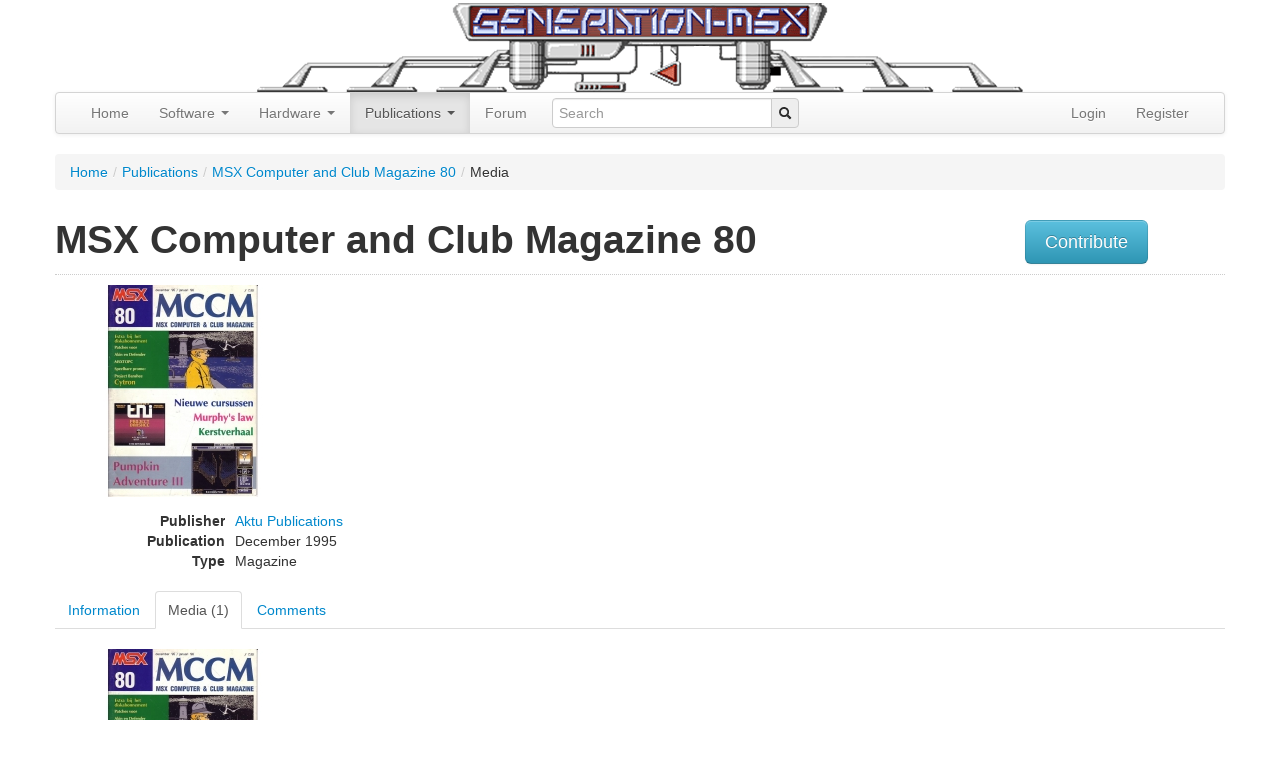

--- FILE ---
content_type: text/html; charset=UTF-8
request_url: https://www.generation-msx.nl/publication/aktu-publications/msx-computer-and-club-magazine-80/media/308/
body_size: 6440
content:
<!doctype html>
<!--
  ____                           _   _                   __  __ ______  __
 / ___| ___ _ __   ___ _ __ __ _| |_(_) ___  _ __       |  \/  / ___\ \/ /
| |  _ / _ \ '_ \ / _ \ '__/ _` | __| |/ _ \| '_ \ _____| |\/| \___ \\  /
| |_| |  __/ | | |  __/ | | (_| | |_| | (_) | | | |_____| |  | |___) /  \
 \____|\___|_| |_|\___|_|  \__,_|\__|_|\___/|_| |_|     |_|  |_|____/_/\_\

 -->

<!--[if lt IE 7]> <html class="no-js ie6 oldie" lang="en"> <![endif]-->
<!--[if IE 7]>    <html class="no-js ie7 oldie" lang="en"> <![endif]-->
<!--[if IE 8]>    <html class="no-js ie8 oldie" lang="en"> <![endif]-->
<!--[if gt IE 8]><!--> <html class="no-js" lang="en"> <!--<![endif]-->
<head>
  <meta charset="utf-8">
    <meta http-equiv="X-UA-Compatible" content="IE=edge,chrome=1">
  <meta name="viewport" content="width=device-width, initial-scale=1.0">

  <meta name="author" content="Generation-MSX.nl">
  <meta http-equiv="Content-Type" content="text/html; charset=UTF-8" />
<meta http-equiv="Content-Language" content="en-US" />
<meta property="og:type" content="website" />
<meta property="twitter:card" content="summary" />
<meta property="og:site_name" content="Generation MSX" />
<meta name="keywords" content="MSX Computer and Club Magazine, magazine, Aktu Publications" />
<meta name="title" content="MSX Computer and Club Magazine 80 - Aktu Publications | Media" />
<meta name="robots" content="index, follow" />
<meta property="og:image" content="https://images.generation-msx.nl/publication/c1d7115f.jpg" />
<meta property="twitter:image" content="https://images.generation-msx.nl/publication/c1d7115f.jpg" />
<meta property="og:title" content="MSX Computer and Club Magazine 80 - Aktu Publications | Media" />
<meta property="twitter:title" content="MSX Computer and Club Magazine 80 - Aktu Publications | Media" />  <title>MSX Computer and Club Magazine 80 - Aktu Publications | Media | Generation MSX</title>  <link href="//images.generation-msx.nl/publication/c1d7115f.jpg" rel="image_src" />
<link href="/css/prettyPhoto.css" media="screen" rel="stylesheet" type="text/css" />
  <meta name="viewport" content="width=device-width,initial-scale=1">
  <link rel="alternate" type="application/rss+xml" title="Generation-MSX News" href="/rss.xml" />
  <link rel="shortcut icon" type="image/png" href="//images.generation-msx.nl/img/gmsx_favicon.png">
  <link rel="search" type="application/opensearchdescription+xml" href="//www.generation-msx.nl/opensearch.xml" title="Generation MSX" />

    <!-- STYLES -->
    <link id="bootstrap.min" href="/css/bootstrap.min.css" media="screen" rel="stylesheet" type="text/css" />
<link id="bootstrap-responsive.min" href="/css/bootstrap-responsive.min.css" media="screen" rel="stylesheet" type="text/css" />
<link id="genmsx" href="/css/genmsx.css" media="screen" rel="stylesheet" type="text/css" />
<link id="prettyPhoto" href="/css/prettyPhoto.css" media="screen" rel="stylesheet" type="text/css" />
<link id="jquery-ui-1.8.16.custom" href="/css/ui-lightness/jquery-ui-1.8.16.custom.css" media="screen" rel="stylesheet" type="text/css" />
<link id="jquery.rating" href="/css/jquery.rating.css" media="screen" rel="stylesheet" type="text/css" />
<link id="msxcharset" href="/css/msxcharset.css" media="screen" rel="stylesheet" type="text/css" />

  <!-- All JavaScript at the bottom, except this Modernizr build incl. Respond.js
       Respond is a polyfill for min/max-width media queries. Modernizr enables HTML5 elements & feature detects;
       for optimal performance, create your own custom Modernizr build: www.modernizr.com/download/ -->
  <script src="/js/libs/modernizr-2.0.6.min.js"></script>
  <script type="application/ld+json">
  {
    "@context": "https://schema.org",
    "@type": "WebSite",
    "name": "Generation MSX",
    "alternateName": "Generation-MSX",
    "url": "https://www.generation-msx.nl/",
    "potentialAction": {
      "@type": "SearchAction",
      "target": "https://www.generation-msx.nl/search/result?q={search_term_string}",
      "query-input": "required name=search_term_string"
    }
  }
  </script>
  <script type="application/ld+json">
                {
                    "@context"    : "https://schema.org",
                    "@type"       : "Organization",
                    "name"        : "Generation MSX",
                    "url"         : "https://www.generation-msx.nl",
                    "sameAs"      : [
                        "https://twitter.com/genmsx"
                    ],
                    "contactPoint": [{
                        "@type"      : "ContactPoint",
                        "contactType": "customer service",
                        "url"        : "https://www.generation-msx.nl/contact"
                    }]
                }
  </script>

</head>

<body>
<div id="fb-root"></div>
<div class="container">
    <div class="row">
        <div class="span12 center"><a href="/"><img src="/img/header.png" alt="Generation-MSX"></a></div>
    </div>
    <div class="navbar">
        <div class="navbar-inner">
            <div class="container">
                <!--<a class="brand" href="#">
                    Generation MSX
                </a>-->
                <ul class="nav" role="navigation">
                    <li class="">
                        <a href="/">Home</a>
                    </li>
                    <li class="dropdown">
                        <a href="#"
                           class="dropdown-toggle"
                           data-toggle="dropdown">
                            Software
                            <b class="caret"></b>
                        </a>
                        <ul class="dropdown-menu">
                            <li><a href="/software">Search</a></li>
                            <li><a href="/software/random">Random</a></li>
                            <li><a href="/software/translations">Translations</a></li>
                            <li><a href="/software/cheats">Cheats</a></li>
                            <li><a href="/company">Companies</a></li>
                            <li><a href="/software/topvotedlist">Highest Rated</a></li>
                        </ul>
                    </li>
                    <li class="dropdown">
                        <a href="#"
                           class="dropdown-toggle"
                           data-toggle="dropdown">
                            Hardware
                            <b class="caret"></b>
                        </a>
                        <ul class="dropdown-menu">
                            <li><a href="/hardware">Search</a></li>
                            <li><a href="/hardware/random">Random</a></li>
                            <li><a href="/hardware/contributers">Contributers</a></li>
                            <li><a href="/company">Companies</a></li>
                        </ul>
                    </li>
                    <li class="dropdown active">
                        <a href="#"
                           class="dropdown-toggle"
                           data-toggle="dropdown">
                            Publications
                            <b class="caret"></b>
                        </a>
                        <ul class="dropdown-menu">
                            <li><a href="/publication">Search</a></li>
                            <li><a href="/publication/random">Random</a></li>
                            <li><a href="/company">Companies</a></li>
                        </ul>
                    </li>
                    <li><a href="//forums.generation-msx.nl">Forum</a></li>

                </ul>
                <form id="typeaheadform" action="/search/result" method="get" class="navbar-search pull-left">
                    <div class="input-append">
                        <input type="text" id="typeahead" name="q" placeholder="Search" name="q" data-provide="typeahead" autocomplete="off">
                        <span class="add-on"><i class="icon-search"></i></span>
                    </div>
                </form>
                <ul class="nav pull-right">
                                                                                <li><a href="//forums.generation-msx.nl/login.php?redir=%2F%2Fwww.generation-msx.nl%2Fpublication%2Faktu-publications%2Fmsx-computer-and-club-magazine-80%2Fmedia%2F308%2F">Login</a></li>
                    <li><a href="//forums.generation-msx.nl/register.php?redir=%2F%2Fwww.generation-msx.nl%2Fpublication%2Faktu-publications%2Fmsx-computer-and-club-magazine-80%2Fmedia%2F308%2F">Register</a></li>
                                    </ul>
            </div>
        </div>
    </div>
    <div class="row">
        <div class="span12">
            <ul class="breadcrumb"><li><a href="/">Home</a><span class="divider">/</span></li><li><a href="/publication">Publications</a><span class="divider">/</span></li><li><a href="/publication/aktu-publications/msx-computer-and-club-magazine-80/308/">MSX Computer and Club Magazine 80</a><span class="divider">/</span></li><li>Media</li></ul>        </div>
    </div>

    <div class="row">
    <div class="span10"><h1>MSX Computer and Club Magazine 80</h1></div>
    <div class="span2" style="margin: 10px 0;">
                <a href="/publication/aktu-publications/msx-computer-and-club-magazine-80/308/contribute/"><button class="btn btn-info btn-large">Contribute</button></a>
    </div>
</div>
<hr class="row-divider" style="margin: 0 0 10px 0;">
<div class="row">
    <div class="span8">
            <a href="//images.generation-msx.nl/publication/c1d7115f.jpg" rel="prettyPhoto[header_gal]"
           title="MSX Computer and Club Magazine 80 - Aktu Publications">
            <img
                 src="//images.generation-msx.nl/publication/c1d7115f_m.jpg"
                 alt="MSX Computer and Club Magazine 80 - Aktu Publications"/>
        </a>
                <dl class="dl-horizontal">
            <dt>Publisher</dt>
            <dd>
                        <a href="/company/aktu-publications/956/">Aktu Publications</a>
                        </dd>
                        <dt>Publication</dt>
            <dd>December&nbsp;1995 </dd>
                        <dt>Type</dt>
            <dd>Magazine</dd>
                    </dl>

        
    </div>
    <div class="span4">
<script type="text/javascript"><!--
google_ad_client = "ca-pub-4699913100771541";
/* GenMSX 336x280 */
google_ad_slot = "0187877350";
google_ad_width = 336;
google_ad_height = 280;
//-->
</script>
<script type="text/javascript"
        src="//pagead2.googlesyndication.com/pagead/show_ads.js">
</script>
    </div>
</div>

<ul class="nav nav-tabs">
    <li>
        <a href="/publication/aktu-publications/msx-computer-and-club-magazine-80/308/">Information</a>
    </li>
    <li class="active">
        <a href="/publication/aktu-publications/msx-computer-and-club-magazine-80/media/308/">Media (1)</a>
    </li>
    <li>
        <a href="/publication/aktu-publications/msx-computer-and-club-magazine-80/comments/308/">Comments</a>
    </li>
</ul>

<ul class="thumbnails">
        <li class="span3">
        <a class="imagelink" href="//images.generation-msx.nl/publication/c1d7115f.jpg" rel="prettyPhoto[media_gal]" title="MSX Computer and Club Magazine 80 - Aktu Publications">
            <img src="//images.generation-msx.nl/publication/c1d7115f_m.jpg" alt="MSX Computer and Club Magazine 80 - Aktu Publications" />
        </a>
    </li>
    </ul>
<!--
<div class="alert alert-info">
    Errors and omissions on this page may be <a href="/publication/aktu-publications/msx-computer-and-club-magazine-80/308/contribute/">reported</a> to the Generation MSX approvers.
</div>
-->

</div>
<div id="recently-viewed" style="padding-bottom: 5px;"></div>
<div id="bottom">
    <div class="container">
        <div class="row">
            
                <div class="span3"><h3>Popular Software</h3>
                    <ul class="bottomnav">
                                                    <li><a href="/software/konami/knightmare/855/" target="_parent"
                                   title="Knightmare">Knightmare</a></li>
                                                    <li><a href="/software/informercial/hitomi-kobayashi---puzzle-in-london/1113/" target="_parent"
                                   title="Hitomi Kobayashi - Puzzle in London">Hitomi Kobayashi - Puzzle in London</a></li>
                                                    <li><a href="/software/konami/the-maze-of-galious/916/" target="_parent"
                                   title="The Maze of Galious">The Maze of Galious</a></li>
                                                    <li><a href="/software/chatnoir/jyansei/763/" target="_parent"
                                   title="Jyansei">Jyansei</a></li>
                                                    <li><a href="/software/konami/metal-gear/1028/" target="_parent"
                                   title="Metal Gear">Metal Gear</a></li>
                                            </ul>
                    <a class="btn btn-primary" href="/software/toplist">more »</a>
                </div>
                        
                <div class="span3"><h3>Popular Hardware</h3>
                    <ul class="bottomnav">
                                                    <li><a href="/hardware/sony/hb-f900/755/" target="_parent"
                                   title="Sony HB-F900">HB-F900</a></li>
                                                    <li><a href="/hardware/philips/nms-300-megapack-3/522/" target="_parent"
                                   title="Philips NMS 300 Megapack 3">NMS 300 Megapack 3</a></li>
                                                    <li><a href="/hardware/sanyo/lan-education-system-client/1911/" target="_parent"
                                   title="Sanyo LAN Education System (Client)">LAN Education System (Client)</a></li>
                                                    <li><a href="/hardware/hal-laboratory/hjb-001/1082/" target="_parent"
                                   title="HAL Laboratory HJB-001">HJB-001</a></li>
                                                    <li><a href="/hardware/msx-club-gouda/memory-mapper-ems/1915/" target="_parent"
                                   title="MSX Club Gouda Memory Mapper E.M.S.">Memory Mapper E.M.S.</a></li>
                                            </ul>
                    <a class="btn btn-primary" href="/hardware/toplist">more »</a>
                </div>
                        
                <div class="span3"><h3>Popular Publications</h3>
                    <ul class="bottomnav">
                                                    <li><a href="/publication/pec/pec/2883/" target="_parent"
                                   title="PEC 11">PEC 11</a></li>
                                                    <li><a href="/publication/emap-national-publications-ltd/which-micro-software-review/2882/" target="_parent"
                                   title="Which Micro? & Software Review 1984-08">Which Micro? & Software Review 1984-08</a></li>
                                                    <li><a href="/publication/msx-club-es/msx-club/831/" target="_parent"
                                   title="MSX Club 76">MSX Club 76</a></li>
                                                    <li><a href="/publication/ascii-corporation/msx-press/2888/" target="_parent"
                                   title="MSX Press 11">MSX Press 11</a></li>
                                                    <li><a href="/publication/spectravideo-svi/msx-robot-arm/12/" target="_parent"
                                   title="MSX Robot Arm">MSX Robot Arm</a></li>
                                            </ul>
                    <a class="btn btn-primary" href="/publication/toplist">more »</a>
                </div>
                                        <div class="span3"><h3>Popular Companies</h3>
                    <ul class="bottomnav">
                                                    <li><a href="/company/konami/15/" target="_parent"
                                   title="Konami">Konami</a></li>
                                                    <li><a href="/company/ascii-corporation/9/" target="_parent"
                                   title="ASCII Corporation">ASCII Corporation</a></li>
                                                    <li><a href="/company/pony-canyon/2/" target="_parent"
                                   title="Pony Canyon">Pony Canyon</a></li>
                                                    <li><a href="/company/microcabin/22/" target="_parent"
                                   title="Microcabin">Microcabin</a></li>
                                                    <li><a href="/company/dinamic/280/" target="_parent"
                                   title="Dinamic">Dinamic</a></li>
                                            </ul>
                    <a class="btn btn-primary" href="/company/toplist">more »</a>
                </div>
                    </div>
    </div>
</div>

<footer>
    <div class="container">
        <div class="row">
            <div class="span12">&nbsp;</div>
        </div>
        <div class="row">
            <div class="span10">
                <a href="/" target="_parent">home</a> |  <a href="/about-us/" target="_parent">about us</a> |  <a href="/news" target="_parent">news</a> |  <a href="/links" target="_parent">links</a> |  <a href="/statistics" target="_parent">statistics</a> | <a href="/contact" target="_parent">contact</a><br/>
            </div>
            <!--
            <div class="span2">
                <a href="https://twitter.com/genmsx" class="twitter-follow-button" data-show-count="false">Follow @genmsx</a>
                <script>!function(d,s,id){var js,fjs=d.getElementsByTagName(s)[0];if(!d.getElementById(id)){js=d.createElement(s);js.id=id;js.src="//platform.twitter.com/widgets.js";fjs.parentNode.insertBefore(js,fjs);}}(document,"script","twitter-wjs");</script>
            </div>
            -->
        </div>
        <div class="row">
            <div class="span12">
                Copyright &copy; 1999 - 2026 <a href="/" target="_parent">Generation MSX</a>. MSX is a trademark of MSX Licensing Corporation.
            </div>
        </div>
        <div class="row">
            <div class="span12">&nbsp;</div>
        </div>
    </div>
</footer>

   <!-- JavaScript at the bottom for fast page loading -->

   <!-- Grab Google CDN's jQuery, with a protocol relative URL; fall back to local if offline -->
   <script src="//ajax.googleapis.com/ajax/libs/jquery/1.9.1/jquery.min.js"></script>
   <script>window.jQuery || document.write('<script src="/js/libs/jquery-1.9.1.min.js"><\/script>')</script>


   <!-- scripts concatenated and minified via build script -->
<script defer src="/js/libs/jquery.cookie.js"></script>
<script defer src="/js/libs/jquery.json-2.2.js"></script>
<script defer src="/js/libs/jquery.prettyPhoto.js"></script>
<script defer src="/js/libs/jquery-ui-1.8.16.custom.min.js"></script>
<script defer src="/js/libs/innershiv.js"></script>
<script defer src="/js/libs/jquery.viewport.js"></script>
<script defer src="/js/libs/jquery.rating.js"></script>
<script defer src="/js/libs/jquery.MetaData.js"></script>
<script defer src="/js/libs/jquery.expander.min.js"></script>
<script defer src="/js/bootstrap/bootstrap-dropdown.js"></script>
<script defer src="/js/bootstrap/bootstrap-typeahead.js"></script>
<script defer src="/js/libs/jquery.lazyload.min.js"></script>
<script defer src="/js/mylibs/gm.js"></script>
    <!-- end scripts -->
  <script>
      $(document).ready(function(){

          $("img.lazy").lazyload({effect : "fadeIn"});

          // 404
          if ($('#msxbackground').length > 0) {
              flipcursor(0);
              initWrite();
          }

          GM.LastViewed.init();
          // GM.PersonalCollection.init();

          $("a[rel^='prettyPhoto']").prettyPhoto({deeplinking: false, social_tools: ''});
          
                   
          $('dd.expandable').expander({
              slicePoint: 300,
              expandEffect: 'fadeIn',
              collapseEffect: 'fadeOut',
              expandText: '<button class="btn btn-mini btn-primary" type="button">read more</button>',
              userCollapseText: '<button class="btn btn-mini btn-primary" type="button">read less</button>'
          });

          $('#typeaheadform span.add-on').click(function() {
              $('#typeaheadform').submit();
          });

          $('#typeahead').typeahead({
              items: 20,
              minLength: 2,
              matcher: function (item) {
                return true;
              },
              source: function (query, process) {
                 $.ajax({
                      type: "GET",
                      url: "/search/ac",
                      data: { term: query },
                      contentType: "application/json; charset=utf-8",
                      dataType: "json",
                      success: function (data) {
                          return process(data.options);
                      }
                  });


              },
              updater: function (item) {
                  if (typeof item === 'string') {
                      document.location = "/search/result?q=" + encodeURIComponent(item);
                  } else {
                      document.location = "/search/result?q=" + encodeURIComponent(item.title);
                  }
                  return item;
              },
              sorter: function (items) {
                  items.unshift(this.query);
                  return items;
              },
              highlighter: function (item) {
                  var query = this.query.replace(/[\-\[\]{}()*+?.,\\\^$|#\s]/g, '\\$&')
                  if (typeof item === 'string') {
                      return item.replace(new RegExp('(' + query + ')', 'ig'), function ($1, match) {
                          return '<strong>' + match + '</strong>'
                      })
                  } else {
                      var title = item.title;
                      var docType = item.type;
                      return title.replace(new RegExp('(' + query + ')', 'ig'), function ($1, match) {
                          return '<strong>' + match + '</strong>'
                      }) + ' (<small>' + docType + '</small>)';
                  }
              }
          });

          $('#type').on('change', function(event) {
              if ($(this).val() == 8) {
                  $('#youtube_id_control').show();
                  $('#screenshot_control').hide();
                  $('#screenshotInput').val('');
              } else {
                  $('#youtube_id_control').hide();
                  $('#youtube_id').val('');
                  $('#screenshot_control').show();
              }
              if ($(this).val() > 3 && $(this).val() < 7) {
                  $('#release_control').show();
              } else {
                  $('#release_control').hide();
                  $('#release_id').val('');
              }
              if ($(this).val() == 7 || $(this).val() == 8) {
                  $('#note_control').show();
              } else {
                  $('#note_control').hide();
              }

          });

          /*
          $('#youtube_id').on('change blur', function(event) {
              var uri = '//gdata.youtube.com/feeds/api/videos/' + $('#youtube_id').val() + '?v=2&alt=jsonc';
              $.ajax({
                  url: uri,
                  type: 'GET',
                  dataType: 'json',
                  beforeSend: function() {
                      $('#youtube_loader').show();
                  },
                  success: function(data) {
                      $('#note').val(data.data.title);
                      $('#youtube_image').html('<img class="img-rounded" src="' + data.data.thumbnail.hqDefault + '">');
                      $('#youtube_loader').hide();
                  },
                  error: function(jqXHR, textStatus, errorThrown) {
                      $('#youtube_image').html('Error: can\'t load youtube video!');
                      $('#youtube_loader').hide();
                  }
              });

          });
          */
      })


  </script>


<script async src="https://www.googletagmanager.com/gtag/js?id=G-1KK5N326YJ"></script>
<script>
    window.dataLayer = window.dataLayer || [];
    function gtag(){dataLayer.push(arguments);}
    gtag('js', new Date());

    gtag('config', 'G-1KK5N326YJ');
</script>

   <!-- Prompt IE 6 users to install Chrome Frame. Remove this if you want to support IE 6.
        chromium.org/developers/how-tos/chrome-frame-getting-started -->
   <!--[if lt IE 7 ]>
     <script defer src="//ajax.googleapis.com/ajax/libs/chrome-frame/1.0.3/CFInstall.min.js"></script>
     <script defer>window.attachEvent('onload',function(){CFInstall.check({mode:'overlay'})})</script>
   <![endif]-->
     </body>
 </html>


--- FILE ---
content_type: text/html; charset=utf-8
request_url: https://www.google.com/recaptcha/api2/aframe
body_size: 267
content:
<!DOCTYPE HTML><html><head><meta http-equiv="content-type" content="text/html; charset=UTF-8"></head><body><script nonce="kJn5YmCanusdVALFcuBQ-A">/** Anti-fraud and anti-abuse applications only. See google.com/recaptcha */ try{var clients={'sodar':'https://pagead2.googlesyndication.com/pagead/sodar?'};window.addEventListener("message",function(a){try{if(a.source===window.parent){var b=JSON.parse(a.data);var c=clients[b['id']];if(c){var d=document.createElement('img');d.src=c+b['params']+'&rc='+(localStorage.getItem("rc::a")?sessionStorage.getItem("rc::b"):"");window.document.body.appendChild(d);sessionStorage.setItem("rc::e",parseInt(sessionStorage.getItem("rc::e")||0)+1);localStorage.setItem("rc::h",'1769894042927');}}}catch(b){}});window.parent.postMessage("_grecaptcha_ready", "*");}catch(b){}</script></body></html>